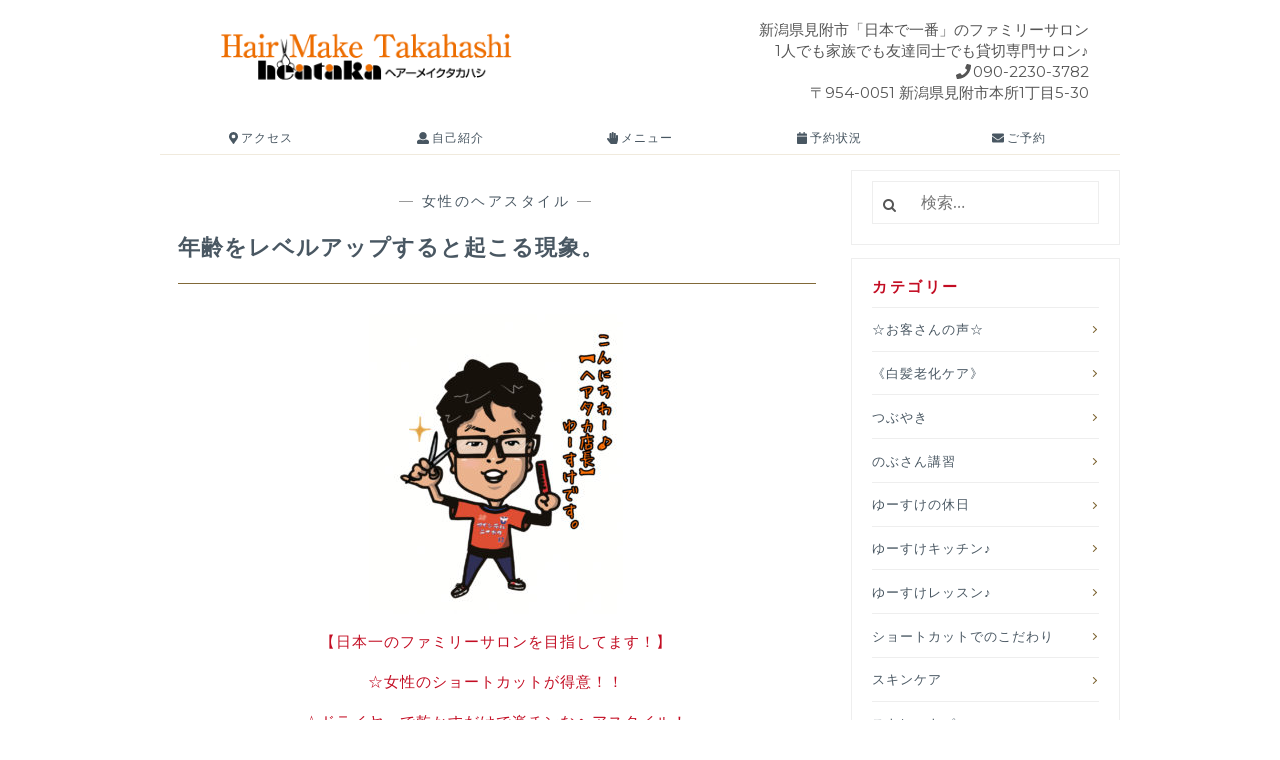

--- FILE ---
content_type: text/html; charset=UTF-8
request_url: https://heataka.com/2022/03/04/ladies-242/
body_size: 12805
content:
<!DOCTYPE html>
<html lang="ja">
<head>

<meta charset="UTF-8">
<meta name="viewport" content="width=device-width, initial-scale=1">

<meta name="keywords" content="" />
<meta name="description" content="" />


<link rel="profile" href="http://gmpg.org/xfn/11">
<link rel="pingback" href="https://heataka.com/xmlrpc.php">
<link rel="alternate" hreflang="ja" href="http://heataka.com/2022/03/04/ladies-242/">
<script defer src="https://heataka.com/wp-content/themes/heataka/fontawesome-all.js"></script>

<script src="https://ajax.googleapis.com/ajax/libs/jquery/1.10.2/jquery.min.js"></script>
<script src="https://heataka.com/wp-content/themes/heataka/js/bxslider/jquery.bxslider.min.js"></script>
<link href="https://heataka.com/wp-content/themes/heataka/js/bxslider/jquery.bxslider.css" rel="stylesheet" />
<script type="text/javascript">
        jQuery(document).ready(function($){
            $('.bxslider').bxSlider({
                auto: true,
                captions:true,
                controls:false
            });
    	});
</script>


<title>年齢をレベルアップすると起こる現象。 &#8211; ヘアーメイク タカハシ</title>
<meta name='robots' content='max-image-preview:large' />
	<style>img:is([sizes="auto" i], [sizes^="auto," i]) { contain-intrinsic-size: 3000px 1500px }</style>
	<link rel='dns-prefetch' href='//stats.wp.com' />
<link rel='dns-prefetch' href='//fonts.googleapis.com' />
<link rel="alternate" type="application/rss+xml" title="ヘアーメイク タカハシ &raquo; フィード" href="https://heataka.com/feed/" />
<link rel="alternate" type="application/rss+xml" title="ヘアーメイク タカハシ &raquo; コメントフィード" href="https://heataka.com/comments/feed/" />
<link rel="alternate" type="application/rss+xml" title="ヘアーメイク タカハシ &raquo; 年齢をレベルアップすると起こる現象。 のコメントのフィード" href="https://heataka.com/2022/03/04/ladies-242/feed/" />
<script type="text/javascript">
/* <![CDATA[ */
window._wpemojiSettings = {"baseUrl":"https:\/\/s.w.org\/images\/core\/emoji\/15.0.3\/72x72\/","ext":".png","svgUrl":"https:\/\/s.w.org\/images\/core\/emoji\/15.0.3\/svg\/","svgExt":".svg","source":{"concatemoji":"https:\/\/heataka.com\/wp-includes\/js\/wp-emoji-release.min.js?ver=6.7.4"}};
/*! This file is auto-generated */
!function(i,n){var o,s,e;function c(e){try{var t={supportTests:e,timestamp:(new Date).valueOf()};sessionStorage.setItem(o,JSON.stringify(t))}catch(e){}}function p(e,t,n){e.clearRect(0,0,e.canvas.width,e.canvas.height),e.fillText(t,0,0);var t=new Uint32Array(e.getImageData(0,0,e.canvas.width,e.canvas.height).data),r=(e.clearRect(0,0,e.canvas.width,e.canvas.height),e.fillText(n,0,0),new Uint32Array(e.getImageData(0,0,e.canvas.width,e.canvas.height).data));return t.every(function(e,t){return e===r[t]})}function u(e,t,n){switch(t){case"flag":return n(e,"\ud83c\udff3\ufe0f\u200d\u26a7\ufe0f","\ud83c\udff3\ufe0f\u200b\u26a7\ufe0f")?!1:!n(e,"\ud83c\uddfa\ud83c\uddf3","\ud83c\uddfa\u200b\ud83c\uddf3")&&!n(e,"\ud83c\udff4\udb40\udc67\udb40\udc62\udb40\udc65\udb40\udc6e\udb40\udc67\udb40\udc7f","\ud83c\udff4\u200b\udb40\udc67\u200b\udb40\udc62\u200b\udb40\udc65\u200b\udb40\udc6e\u200b\udb40\udc67\u200b\udb40\udc7f");case"emoji":return!n(e,"\ud83d\udc26\u200d\u2b1b","\ud83d\udc26\u200b\u2b1b")}return!1}function f(e,t,n){var r="undefined"!=typeof WorkerGlobalScope&&self instanceof WorkerGlobalScope?new OffscreenCanvas(300,150):i.createElement("canvas"),a=r.getContext("2d",{willReadFrequently:!0}),o=(a.textBaseline="top",a.font="600 32px Arial",{});return e.forEach(function(e){o[e]=t(a,e,n)}),o}function t(e){var t=i.createElement("script");t.src=e,t.defer=!0,i.head.appendChild(t)}"undefined"!=typeof Promise&&(o="wpEmojiSettingsSupports",s=["flag","emoji"],n.supports={everything:!0,everythingExceptFlag:!0},e=new Promise(function(e){i.addEventListener("DOMContentLoaded",e,{once:!0})}),new Promise(function(t){var n=function(){try{var e=JSON.parse(sessionStorage.getItem(o));if("object"==typeof e&&"number"==typeof e.timestamp&&(new Date).valueOf()<e.timestamp+604800&&"object"==typeof e.supportTests)return e.supportTests}catch(e){}return null}();if(!n){if("undefined"!=typeof Worker&&"undefined"!=typeof OffscreenCanvas&&"undefined"!=typeof URL&&URL.createObjectURL&&"undefined"!=typeof Blob)try{var e="postMessage("+f.toString()+"("+[JSON.stringify(s),u.toString(),p.toString()].join(",")+"));",r=new Blob([e],{type:"text/javascript"}),a=new Worker(URL.createObjectURL(r),{name:"wpTestEmojiSupports"});return void(a.onmessage=function(e){c(n=e.data),a.terminate(),t(n)})}catch(e){}c(n=f(s,u,p))}t(n)}).then(function(e){for(var t in e)n.supports[t]=e[t],n.supports.everything=n.supports.everything&&n.supports[t],"flag"!==t&&(n.supports.everythingExceptFlag=n.supports.everythingExceptFlag&&n.supports[t]);n.supports.everythingExceptFlag=n.supports.everythingExceptFlag&&!n.supports.flag,n.DOMReady=!1,n.readyCallback=function(){n.DOMReady=!0}}).then(function(){return e}).then(function(){var e;n.supports.everything||(n.readyCallback(),(e=n.source||{}).concatemoji?t(e.concatemoji):e.wpemoji&&e.twemoji&&(t(e.twemoji),t(e.wpemoji)))}))}((window,document),window._wpemojiSettings);
/* ]]> */
</script>
<style id='wp-emoji-styles-inline-css' type='text/css'>

	img.wp-smiley, img.emoji {
		display: inline !important;
		border: none !important;
		box-shadow: none !important;
		height: 1em !important;
		width: 1em !important;
		margin: 0 0.07em !important;
		vertical-align: -0.1em !important;
		background: none !important;
		padding: 0 !important;
	}
</style>
<link rel='stylesheet' id='wp-block-library-css' href='https://heataka.com/wp-includes/css/dist/block-library/style.min.css?ver=6.7.4' type='text/css' media='all' />
<style id='classic-theme-styles-inline-css' type='text/css'>
/*! This file is auto-generated */
.wp-block-button__link{color:#fff;background-color:#32373c;border-radius:9999px;box-shadow:none;text-decoration:none;padding:calc(.667em + 2px) calc(1.333em + 2px);font-size:1.125em}.wp-block-file__button{background:#32373c;color:#fff;text-decoration:none}
</style>
<style id='global-styles-inline-css' type='text/css'>
:root{--wp--preset--aspect-ratio--square: 1;--wp--preset--aspect-ratio--4-3: 4/3;--wp--preset--aspect-ratio--3-4: 3/4;--wp--preset--aspect-ratio--3-2: 3/2;--wp--preset--aspect-ratio--2-3: 2/3;--wp--preset--aspect-ratio--16-9: 16/9;--wp--preset--aspect-ratio--9-16: 9/16;--wp--preset--color--black: #000000;--wp--preset--color--cyan-bluish-gray: #abb8c3;--wp--preset--color--white: #ffffff;--wp--preset--color--pale-pink: #f78da7;--wp--preset--color--vivid-red: #cf2e2e;--wp--preset--color--luminous-vivid-orange: #ff6900;--wp--preset--color--luminous-vivid-amber: #fcb900;--wp--preset--color--light-green-cyan: #7bdcb5;--wp--preset--color--vivid-green-cyan: #00d084;--wp--preset--color--pale-cyan-blue: #8ed1fc;--wp--preset--color--vivid-cyan-blue: #0693e3;--wp--preset--color--vivid-purple: #9b51e0;--wp--preset--gradient--vivid-cyan-blue-to-vivid-purple: linear-gradient(135deg,rgba(6,147,227,1) 0%,rgb(155,81,224) 100%);--wp--preset--gradient--light-green-cyan-to-vivid-green-cyan: linear-gradient(135deg,rgb(122,220,180) 0%,rgb(0,208,130) 100%);--wp--preset--gradient--luminous-vivid-amber-to-luminous-vivid-orange: linear-gradient(135deg,rgba(252,185,0,1) 0%,rgba(255,105,0,1) 100%);--wp--preset--gradient--luminous-vivid-orange-to-vivid-red: linear-gradient(135deg,rgba(255,105,0,1) 0%,rgb(207,46,46) 100%);--wp--preset--gradient--very-light-gray-to-cyan-bluish-gray: linear-gradient(135deg,rgb(238,238,238) 0%,rgb(169,184,195) 100%);--wp--preset--gradient--cool-to-warm-spectrum: linear-gradient(135deg,rgb(74,234,220) 0%,rgb(151,120,209) 20%,rgb(207,42,186) 40%,rgb(238,44,130) 60%,rgb(251,105,98) 80%,rgb(254,248,76) 100%);--wp--preset--gradient--blush-light-purple: linear-gradient(135deg,rgb(255,206,236) 0%,rgb(152,150,240) 100%);--wp--preset--gradient--blush-bordeaux: linear-gradient(135deg,rgb(254,205,165) 0%,rgb(254,45,45) 50%,rgb(107,0,62) 100%);--wp--preset--gradient--luminous-dusk: linear-gradient(135deg,rgb(255,203,112) 0%,rgb(199,81,192) 50%,rgb(65,88,208) 100%);--wp--preset--gradient--pale-ocean: linear-gradient(135deg,rgb(255,245,203) 0%,rgb(182,227,212) 50%,rgb(51,167,181) 100%);--wp--preset--gradient--electric-grass: linear-gradient(135deg,rgb(202,248,128) 0%,rgb(113,206,126) 100%);--wp--preset--gradient--midnight: linear-gradient(135deg,rgb(2,3,129) 0%,rgb(40,116,252) 100%);--wp--preset--font-size--small: 13px;--wp--preset--font-size--medium: 20px;--wp--preset--font-size--large: 36px;--wp--preset--font-size--x-large: 42px;--wp--preset--spacing--20: 0.44rem;--wp--preset--spacing--30: 0.67rem;--wp--preset--spacing--40: 1rem;--wp--preset--spacing--50: 1.5rem;--wp--preset--spacing--60: 2.25rem;--wp--preset--spacing--70: 3.38rem;--wp--preset--spacing--80: 5.06rem;--wp--preset--shadow--natural: 6px 6px 9px rgba(0, 0, 0, 0.2);--wp--preset--shadow--deep: 12px 12px 50px rgba(0, 0, 0, 0.4);--wp--preset--shadow--sharp: 6px 6px 0px rgba(0, 0, 0, 0.2);--wp--preset--shadow--outlined: 6px 6px 0px -3px rgba(255, 255, 255, 1), 6px 6px rgba(0, 0, 0, 1);--wp--preset--shadow--crisp: 6px 6px 0px rgba(0, 0, 0, 1);}:where(.is-layout-flex){gap: 0.5em;}:where(.is-layout-grid){gap: 0.5em;}body .is-layout-flex{display: flex;}.is-layout-flex{flex-wrap: wrap;align-items: center;}.is-layout-flex > :is(*, div){margin: 0;}body .is-layout-grid{display: grid;}.is-layout-grid > :is(*, div){margin: 0;}:where(.wp-block-columns.is-layout-flex){gap: 2em;}:where(.wp-block-columns.is-layout-grid){gap: 2em;}:where(.wp-block-post-template.is-layout-flex){gap: 1.25em;}:where(.wp-block-post-template.is-layout-grid){gap: 1.25em;}.has-black-color{color: var(--wp--preset--color--black) !important;}.has-cyan-bluish-gray-color{color: var(--wp--preset--color--cyan-bluish-gray) !important;}.has-white-color{color: var(--wp--preset--color--white) !important;}.has-pale-pink-color{color: var(--wp--preset--color--pale-pink) !important;}.has-vivid-red-color{color: var(--wp--preset--color--vivid-red) !important;}.has-luminous-vivid-orange-color{color: var(--wp--preset--color--luminous-vivid-orange) !important;}.has-luminous-vivid-amber-color{color: var(--wp--preset--color--luminous-vivid-amber) !important;}.has-light-green-cyan-color{color: var(--wp--preset--color--light-green-cyan) !important;}.has-vivid-green-cyan-color{color: var(--wp--preset--color--vivid-green-cyan) !important;}.has-pale-cyan-blue-color{color: var(--wp--preset--color--pale-cyan-blue) !important;}.has-vivid-cyan-blue-color{color: var(--wp--preset--color--vivid-cyan-blue) !important;}.has-vivid-purple-color{color: var(--wp--preset--color--vivid-purple) !important;}.has-black-background-color{background-color: var(--wp--preset--color--black) !important;}.has-cyan-bluish-gray-background-color{background-color: var(--wp--preset--color--cyan-bluish-gray) !important;}.has-white-background-color{background-color: var(--wp--preset--color--white) !important;}.has-pale-pink-background-color{background-color: var(--wp--preset--color--pale-pink) !important;}.has-vivid-red-background-color{background-color: var(--wp--preset--color--vivid-red) !important;}.has-luminous-vivid-orange-background-color{background-color: var(--wp--preset--color--luminous-vivid-orange) !important;}.has-luminous-vivid-amber-background-color{background-color: var(--wp--preset--color--luminous-vivid-amber) !important;}.has-light-green-cyan-background-color{background-color: var(--wp--preset--color--light-green-cyan) !important;}.has-vivid-green-cyan-background-color{background-color: var(--wp--preset--color--vivid-green-cyan) !important;}.has-pale-cyan-blue-background-color{background-color: var(--wp--preset--color--pale-cyan-blue) !important;}.has-vivid-cyan-blue-background-color{background-color: var(--wp--preset--color--vivid-cyan-blue) !important;}.has-vivid-purple-background-color{background-color: var(--wp--preset--color--vivid-purple) !important;}.has-black-border-color{border-color: var(--wp--preset--color--black) !important;}.has-cyan-bluish-gray-border-color{border-color: var(--wp--preset--color--cyan-bluish-gray) !important;}.has-white-border-color{border-color: var(--wp--preset--color--white) !important;}.has-pale-pink-border-color{border-color: var(--wp--preset--color--pale-pink) !important;}.has-vivid-red-border-color{border-color: var(--wp--preset--color--vivid-red) !important;}.has-luminous-vivid-orange-border-color{border-color: var(--wp--preset--color--luminous-vivid-orange) !important;}.has-luminous-vivid-amber-border-color{border-color: var(--wp--preset--color--luminous-vivid-amber) !important;}.has-light-green-cyan-border-color{border-color: var(--wp--preset--color--light-green-cyan) !important;}.has-vivid-green-cyan-border-color{border-color: var(--wp--preset--color--vivid-green-cyan) !important;}.has-pale-cyan-blue-border-color{border-color: var(--wp--preset--color--pale-cyan-blue) !important;}.has-vivid-cyan-blue-border-color{border-color: var(--wp--preset--color--vivid-cyan-blue) !important;}.has-vivid-purple-border-color{border-color: var(--wp--preset--color--vivid-purple) !important;}.has-vivid-cyan-blue-to-vivid-purple-gradient-background{background: var(--wp--preset--gradient--vivid-cyan-blue-to-vivid-purple) !important;}.has-light-green-cyan-to-vivid-green-cyan-gradient-background{background: var(--wp--preset--gradient--light-green-cyan-to-vivid-green-cyan) !important;}.has-luminous-vivid-amber-to-luminous-vivid-orange-gradient-background{background: var(--wp--preset--gradient--luminous-vivid-amber-to-luminous-vivid-orange) !important;}.has-luminous-vivid-orange-to-vivid-red-gradient-background{background: var(--wp--preset--gradient--luminous-vivid-orange-to-vivid-red) !important;}.has-very-light-gray-to-cyan-bluish-gray-gradient-background{background: var(--wp--preset--gradient--very-light-gray-to-cyan-bluish-gray) !important;}.has-cool-to-warm-spectrum-gradient-background{background: var(--wp--preset--gradient--cool-to-warm-spectrum) !important;}.has-blush-light-purple-gradient-background{background: var(--wp--preset--gradient--blush-light-purple) !important;}.has-blush-bordeaux-gradient-background{background: var(--wp--preset--gradient--blush-bordeaux) !important;}.has-luminous-dusk-gradient-background{background: var(--wp--preset--gradient--luminous-dusk) !important;}.has-pale-ocean-gradient-background{background: var(--wp--preset--gradient--pale-ocean) !important;}.has-electric-grass-gradient-background{background: var(--wp--preset--gradient--electric-grass) !important;}.has-midnight-gradient-background{background: var(--wp--preset--gradient--midnight) !important;}.has-small-font-size{font-size: var(--wp--preset--font-size--small) !important;}.has-medium-font-size{font-size: var(--wp--preset--font-size--medium) !important;}.has-large-font-size{font-size: var(--wp--preset--font-size--large) !important;}.has-x-large-font-size{font-size: var(--wp--preset--font-size--x-large) !important;}
:where(.wp-block-post-template.is-layout-flex){gap: 1.25em;}:where(.wp-block-post-template.is-layout-grid){gap: 1.25em;}
:where(.wp-block-columns.is-layout-flex){gap: 2em;}:where(.wp-block-columns.is-layout-grid){gap: 2em;}
:root :where(.wp-block-pullquote){font-size: 1.5em;line-height: 1.6;}
</style>
<link rel='stylesheet' id='anissa-style-css' href='https://heataka.com/wp-content/themes/heataka/style.css?ver=6.7.4' type='text/css' media='all' />
<link rel='stylesheet' id='anissa-fonts-css' href='https://fonts.googleapis.com/css?family=Playfair+Display%3A400%2C700%7CMontserrat%3A400%2C700%7CMerriweather%3A400%2C300%2C700&#038;subset=latin%2Clatin-ext' type='text/css' media='all' />
<link rel='stylesheet' id='anissa-fontawesome-css' href='https://heataka.com/wp-content/themes/heataka/fonts/font-awesome.css?ver=4.3.0' type='text/css' media='all' />
<style id='akismet-widget-style-inline-css' type='text/css'>

			.a-stats {
				--akismet-color-mid-green: #357b49;
				--akismet-color-white: #fff;
				--akismet-color-light-grey: #f6f7f7;

				max-width: 350px;
				width: auto;
			}

			.a-stats * {
				all: unset;
				box-sizing: border-box;
			}

			.a-stats strong {
				font-weight: 600;
			}

			.a-stats a.a-stats__link,
			.a-stats a.a-stats__link:visited,
			.a-stats a.a-stats__link:active {
				background: var(--akismet-color-mid-green);
				border: none;
				box-shadow: none;
				border-radius: 8px;
				color: var(--akismet-color-white);
				cursor: pointer;
				display: block;
				font-family: -apple-system, BlinkMacSystemFont, 'Segoe UI', 'Roboto', 'Oxygen-Sans', 'Ubuntu', 'Cantarell', 'Helvetica Neue', sans-serif;
				font-weight: 500;
				padding: 12px;
				text-align: center;
				text-decoration: none;
				transition: all 0.2s ease;
			}

			/* Extra specificity to deal with TwentyTwentyOne focus style */
			.widget .a-stats a.a-stats__link:focus {
				background: var(--akismet-color-mid-green);
				color: var(--akismet-color-white);
				text-decoration: none;
			}

			.a-stats a.a-stats__link:hover {
				filter: brightness(110%);
				box-shadow: 0 4px 12px rgba(0, 0, 0, 0.06), 0 0 2px rgba(0, 0, 0, 0.16);
			}

			.a-stats .count {
				color: var(--akismet-color-white);
				display: block;
				font-size: 1.5em;
				line-height: 1.4;
				padding: 0 13px;
				white-space: nowrap;
			}
		
</style>
<script type="text/javascript" src="https://heataka.com/wp-includes/js/jquery/jquery.min.js?ver=3.7.1" id="jquery-core-js"></script>
<script type="text/javascript" src="https://heataka.com/wp-includes/js/jquery/jquery-migrate.min.js?ver=3.4.1" id="jquery-migrate-js"></script>
<link rel="https://api.w.org/" href="https://heataka.com/wp-json/" /><link rel="alternate" title="JSON" type="application/json" href="https://heataka.com/wp-json/wp/v2/posts/24274" /><link rel="EditURI" type="application/rsd+xml" title="RSD" href="https://heataka.com/xmlrpc.php?rsd" />
<meta name="generator" content="WordPress 6.7.4" />
<link rel="canonical" href="https://heataka.com/2022/03/04/ladies-242/" />
<link rel='shortlink' href='https://wp.me/p8Jg6T-6jw' />
<link rel="alternate" title="oEmbed (JSON)" type="application/json+oembed" href="https://heataka.com/wp-json/oembed/1.0/embed?url=https%3A%2F%2Fheataka.com%2F2022%2F03%2F04%2Fladies-242%2F" />
<link rel="alternate" title="oEmbed (XML)" type="text/xml+oembed" href="https://heataka.com/wp-json/oembed/1.0/embed?url=https%3A%2F%2Fheataka.com%2F2022%2F03%2F04%2Fladies-242%2F&#038;format=xml" />
	<style>img#wpstats{display:none}</style>
		
		<style type="text/css" id="custom-header-image">
			.site-branding:before {
				/*background-image: url( );*/
				/*
				background-position: center;
				background-repeat: no-repeat;
				background-size: cover;
				content: "";
				display: block;
				position: absolute;
				top: 0;
				left: 0;
				width: 100%;
				height: 100%;
				*/
				/*z-index:-1;*/
			}
		</style>
	<link rel="icon" href="https://heataka.com/wp-content/uploads/2017/04/cropped-IMG_5562-32x32.jpg" sizes="32x32" />
<link rel="icon" href="https://heataka.com/wp-content/uploads/2017/04/cropped-IMG_5562-192x192.jpg" sizes="192x192" />
<link rel="apple-touch-icon" href="https://heataka.com/wp-content/uploads/2017/04/cropped-IMG_5562-180x180.jpg" />
<meta name="msapplication-TileImage" content="https://heataka.com/wp-content/uploads/2017/04/cropped-IMG_5562-270x270.jpg" />
</head>

<body class="post-template-default single single-post postid-24274 single-format-standard">


<div id="page" class="hfeed site">
	<a class="skip-link screen-reader-text" href="#content">Skip to content</a>
	<header id="masthead" class="site-header" role="banner">
		<nav id="site-navigation" class="main-navigation clear" role="navigation">
		<h1><a href="https://heataka.com/" rel="home"><img src="https://heataka.com/wp-content/themes/heataka/img/logo.png" alt="ヘアーメイクタカハシ" width="100%"></a></h1><div class="head_h1">新潟県見附市「日本で一番」のファミリーサロン<br>1人でも家族でも友達同士でも貸切専門サロン♪<br><i class="fas fa-phone" style="margin:0 2px 0 0"></i>090-2230-3782<br>〒954-0051 新潟県見附市本所1丁目5-30<br></div><!--<a href="https://line.me/R/ti/p/%40tzu9478p"><div class="btn_line">LINE</div></a>-->
		
		
			<button class="menu-toggle" aria-controls="primary-menu" aria-expanded="false">Menu</button>
			
					</nav><!-- #site-navigation -->
		
		
		<div class="navi_main">

		<ul>
		<li><a href="/access"><i class="fas fa-map-marker-alt"></i> アクセス</a></li>
		<li><a href="/profile"><i class="fas fa-user"></i> 自己紹介</a></li>
		<li><a href="/menu"><i class="fas fa-hand-paper"></i> メニュー</a></li>
		<li><a href="/category/reserve/"><i class="fas fa-calendar"></i> 予約状況</a></li>
		<li><a href="/otoiawase"><i class="fas fa-envelope"></i> ご予約</a></li>
		</ul>
		
		</div>

				

	</header><!-- #masthead -->

	<div id="content" class="site-content">
	<div class="wrap clear">
	
<div id="primary" class="content-area">
  <main id="main" class="site-main" role="main">
        
<article id="post-24274" class="post-24274 post type-post status-publish format-standard has-post-thumbnail hentry category-13">
<div class="entry-cat">
			&mdash; <a href="https://heataka.com/category/%e5%a5%b3%e6%80%a7%e3%81%ae%e3%83%98%e3%82%a2%e3%82%b9%e3%82%bf%e3%82%a4%e3%83%ab/" rel="category tag">女性のヘアスタイル</a> &mdash;
		</div><!-- .entry-cat -->
	<header class="entry-header">
		<h1 class="entry-title">年齢をレベルアップすると起こる現象。</h1>        <!--div class="entry-datetop">
					</div--><!-- .entry-datetop -->
	</header><!-- .entry-header -->
    		<!--div class="featured-header-image">
						</div--><!-- .featured-header-image -->
	
	<div class="entry-content">
		<p><img fetchpriority="high" decoding="async" class="alignnone size-medium wp-image-22242 aligncenter" src="http://heataka.com/wp-content/uploads/2021/04/34C03BEA-664D-4F07-95A3-A2FF59272C1C-254x300.jpeg" alt="" width="254" height="300" srcset="https://heataka.com/wp-content/uploads/2021/04/34C03BEA-664D-4F07-95A3-A2FF59272C1C-254x300.jpeg 254w, https://heataka.com/wp-content/uploads/2021/04/34C03BEA-664D-4F07-95A3-A2FF59272C1C-866x1024.jpeg 866w, https://heataka.com/wp-content/uploads/2021/04/34C03BEA-664D-4F07-95A3-A2FF59272C1C-768x908.jpeg 768w, https://heataka.com/wp-content/uploads/2021/04/34C03BEA-664D-4F07-95A3-A2FF59272C1C.jpeg 1080w" sizes="(max-width: 254px) 100vw, 254px" /></p>
<p style="text-align: center;"><span style="color: #ff0000;"><b>【日本一のファミリーサロンを目指してます！】</b></span></p>
<p style="text-align: center;"><b>☆女性のショートカットが得意！！</b></p>
<p style="text-align: center;"><b>☆ドライヤーで乾かすだけで楽チンなヘアスタイル！</b></p>
<p style="text-align: center;"><b>☆自然でナチュラルな感じが得意！！</b></p>
<p style="text-align: center;"><b>☆一人でも、家族でも、恋人同士でも貸し切れる床屋さん</b></p>
<p>&nbsp;</p>
<p><span style="font-size: 14pt;"><strong><span style="color: #3366ff;"><a style="color: #3366ff;" title="メニュー料金表" href="http://heataka.com/menu/">&#x27a1;&#xfe0f;メニュー料金表</a></span></strong></span>（必ずお読みください）</p>
<p><span style="font-size: 14pt;"><strong><span style="color: #3366ff;"><a style="color: #3366ff;" href="tel:090-2230-3782">&#x27a1;&#xfe0f;090-2230-3782</a></span></strong></span>予約お問い合わせはこちらから</p>
<p>&nbsp;</p>
<p>今日のヘアタカ ブログです♪</p>
<p>&nbsp;</p>
<p>今回は、50代女子のゲストさん。</p>
<p><img decoding="async" class="alignnone size-medium wp-image-24264" src="http://heataka.com/wp-content/uploads/2022/03/E1C6A8E2-F4CE-430D-831B-0E33D2397785-241x300.jpeg" alt="" width="241" height="300" srcset="https://heataka.com/wp-content/uploads/2022/03/E1C6A8E2-F4CE-430D-831B-0E33D2397785-241x300.jpeg 241w, https://heataka.com/wp-content/uploads/2022/03/E1C6A8E2-F4CE-430D-831B-0E33D2397785-821x1024.jpeg 821w, https://heataka.com/wp-content/uploads/2022/03/E1C6A8E2-F4CE-430D-831B-0E33D2397785-768x958.jpeg 768w, https://heataka.com/wp-content/uploads/2022/03/E1C6A8E2-F4CE-430D-831B-0E33D2397785-1232x1536.jpeg 1232w, https://heataka.com/wp-content/uploads/2022/03/E1C6A8E2-F4CE-430D-831B-0E33D2397785.jpeg 1440w" sizes="(max-width: 241px) 100vw, 241px" /></p>
<p>12月にカットして、3月だから</p>
<p>2ヶ月半経ちました。</p>
<p>形もそんなには崩れていなくても</p>
<p>首元が厚ぼったくなってます(^◇^;)</p>
<p><img decoding="async" class="alignnone size-medium wp-image-24262" src="http://heataka.com/wp-content/uploads/2022/03/22E203FE-31DC-4486-B4CA-3EDD9DA55C70-241x300.jpeg" alt="" width="241" height="300" srcset="https://heataka.com/wp-content/uploads/2022/03/22E203FE-31DC-4486-B4CA-3EDD9DA55C70-241x300.jpeg 241w, https://heataka.com/wp-content/uploads/2022/03/22E203FE-31DC-4486-B4CA-3EDD9DA55C70-821x1024.jpeg 821w, https://heataka.com/wp-content/uploads/2022/03/22E203FE-31DC-4486-B4CA-3EDD9DA55C70-768x958.jpeg 768w, https://heataka.com/wp-content/uploads/2022/03/22E203FE-31DC-4486-B4CA-3EDD9DA55C70-1232x1536.jpeg 1232w, https://heataka.com/wp-content/uploads/2022/03/22E203FE-31DC-4486-B4CA-3EDD9DA55C70.jpeg 1440w" sizes="(max-width: 241px) 100vw, 241px" /></p>
<p>これは、年齢をレベルアップしていくにつれ</p>
<p>上の髪が細くなっていくから、起こる現象なんだ。</p>
<p>そーいった、現象を見越して</p>
<p>先回りカットをしておくと、</p>
<p>快適に髪が扱いやすくなるんだよ&#x2702;︎</p>
<p>るん♡</p>
<p><img loading="lazy" decoding="async" class="alignnone size-medium wp-image-24265" src="http://heataka.com/wp-content/uploads/2022/03/325B9E74-17BC-43C9-B9B8-AF50E031F436-241x300.jpeg" alt="" width="241" height="300" srcset="https://heataka.com/wp-content/uploads/2022/03/325B9E74-17BC-43C9-B9B8-AF50E031F436-241x300.jpeg 241w, https://heataka.com/wp-content/uploads/2022/03/325B9E74-17BC-43C9-B9B8-AF50E031F436-821x1024.jpeg 821w, https://heataka.com/wp-content/uploads/2022/03/325B9E74-17BC-43C9-B9B8-AF50E031F436-768x958.jpeg 768w, https://heataka.com/wp-content/uploads/2022/03/325B9E74-17BC-43C9-B9B8-AF50E031F436-1232x1536.jpeg 1232w, https://heataka.com/wp-content/uploads/2022/03/325B9E74-17BC-43C9-B9B8-AF50E031F436.jpeg 1440w" sizes="auto, (max-width: 241px) 100vw, 241px" /></p>
<p>首元スッキリの前下がりショートボブ。</p>
<p><img loading="lazy" decoding="async" class="alignnone size-medium wp-image-24266" src="http://heataka.com/wp-content/uploads/2022/03/0C5C8D7B-AA3F-4FDF-9E47-6D22FEC39BB0-240x300.jpeg" alt="" width="240" height="300" srcset="https://heataka.com/wp-content/uploads/2022/03/0C5C8D7B-AA3F-4FDF-9E47-6D22FEC39BB0-240x300.jpeg 240w, https://heataka.com/wp-content/uploads/2022/03/0C5C8D7B-AA3F-4FDF-9E47-6D22FEC39BB0-819x1024.jpeg 819w, https://heataka.com/wp-content/uploads/2022/03/0C5C8D7B-AA3F-4FDF-9E47-6D22FEC39BB0-768x960.jpeg 768w, https://heataka.com/wp-content/uploads/2022/03/0C5C8D7B-AA3F-4FDF-9E47-6D22FEC39BB0-1229x1536.jpeg 1229w, https://heataka.com/wp-content/uploads/2022/03/0C5C8D7B-AA3F-4FDF-9E47-6D22FEC39BB0.jpeg 1440w" sizes="auto, (max-width: 240px) 100vw, 240px" /></p>
<p>イケてる女子になりました♪</p>
<p><img loading="lazy" decoding="async" class="alignnone size-medium wp-image-24263" src="http://heataka.com/wp-content/uploads/2022/03/026EDBA5-8A09-4770-8D8A-EA999C40CC70-241x300.jpeg" alt="" width="241" height="300" srcset="https://heataka.com/wp-content/uploads/2022/03/026EDBA5-8A09-4770-8D8A-EA999C40CC70-241x300.jpeg 241w, https://heataka.com/wp-content/uploads/2022/03/026EDBA5-8A09-4770-8D8A-EA999C40CC70-821x1024.jpeg 821w, https://heataka.com/wp-content/uploads/2022/03/026EDBA5-8A09-4770-8D8A-EA999C40CC70-768x958.jpeg 768w, https://heataka.com/wp-content/uploads/2022/03/026EDBA5-8A09-4770-8D8A-EA999C40CC70-1232x1536.jpeg 1232w, https://heataka.com/wp-content/uploads/2022/03/026EDBA5-8A09-4770-8D8A-EA999C40CC70.jpeg 1440w" sizes="auto, (max-width: 241px) 100vw, 241px" /></p>
<p>オトナ女子のショートスタイルもオマカセください（≧∇≦）</p>
<p>&nbsp;</p>
<p>ちんっ！！</p>
<p>&nbsp;</p>
<p>今日もステキな一日になりますように♪</p>
<p>↓YouTubeもやってます。参考にしてみてください。</p>
<p>[blogcard url=&#8221;https://youtu.be/G1590fxPu-g]</p>
<p>《チャンネル登録》《高評価ボタン》を押してもらえると、めっちゃ嬉しいです♪</p>
<p><img loading="lazy" decoding="async" class="alignnone size-large wp-image-24228" src="http://heataka.com/wp-content/uploads/2022/02/4D78BFC6-2AED-4C06-BC78-64646DDEEF60-683x1024.jpeg" alt="" width="683" height="1024" srcset="https://heataka.com/wp-content/uploads/2022/02/4D78BFC6-2AED-4C06-BC78-64646DDEEF60-683x1024.jpeg 683w, https://heataka.com/wp-content/uploads/2022/02/4D78BFC6-2AED-4C06-BC78-64646DDEEF60-200x300.jpeg 200w, https://heataka.com/wp-content/uploads/2022/02/4D78BFC6-2AED-4C06-BC78-64646DDEEF60-768x1151.jpeg 768w, https://heataka.com/wp-content/uploads/2022/02/4D78BFC6-2AED-4C06-BC78-64646DDEEF60-1025x1536.jpeg 1025w, https://heataka.com/wp-content/uploads/2022/02/4D78BFC6-2AED-4C06-BC78-64646DDEEF60.jpeg 1201w" sizes="auto, (max-width: 683px) 100vw, 683px" /></p>
<p>&nbsp;</p>
<p>&#x27a1;&#xfe0f;<span style="color: #ff00ff;"><strong><a style="color: #ff00ff;" href="https://www.instagram.com/heataka4649">ヘアタカのヘアスタイル集</a></strong></span></p>
<p><strong><span style="color: #ff0000;">&#x27a1;&#xfe0f;※<a style="color: #ff0000;" href="http://heataka.com/2020/03/29/blog-348/">ヘアタカの新型コロナウイルス対策　</a></span></strong></p>
<p><strong><span style="color: #ff0000;">&#x27a1;&#xfe0f;<a style="color: #ff0000;" href="http://heataka.com/2020/04/09/blog-351/">※新型コロナウイルスが収束するまでのお願い。</a></span></strong></p>
<p>&nbsp;</p>
<div>&#x26a0;︎子供の用事で定休日は変わる事があります。</div>
<div></div>
<div></div>
<div><span style="color: #407f00;">【ブログ掲載の写真について】</span></div>
<div></div>
<div>必ず承諾をいただいてます。 ブログに出る出ないかかわらず 勉強のため、カルテ保存のために 写真は撮らせてもらってますので ご協力をお願いします。</div>
<div>ブログに出ても良いよー♪って言ってくれると、ゆーすけ喜びます( ◠‿◠ )</div>
<div></div>
<div></div>
<div>&#x2b07;︎SNSもしているので、気軽にフォローしてね☆</div>
<p>&#x27a1;<a href="https://mobile.twitter.com/heataka" target="_blank" rel="noopener noreferrer">@heataka</a><br />
&#x261d;︎ツイッター</p>
<p>&#x27a1;<a href="http://www.thepicta.com/user/takahashi1394/1598173147" target="_blank" rel="noopener noreferrer">@takahashi1394</a><br />
&#x261d;︎インスタグラム（趣味の写真も載ってるよ♪）</p>
<p>&nbsp;</p>
<p><img loading="lazy" decoding="async" class="alignnone size-medium wp-image-14107" src="http://heataka.com/wp-content/uploads/2019/06/E5D8CEA2-5CD8-41D0-A19F-F21EDF929921-231x300.jpeg" alt="" width="231" height="300" srcset="https://heataka.com/wp-content/uploads/2019/06/E5D8CEA2-5CD8-41D0-A19F-F21EDF929921-231x300.jpeg 231w, https://heataka.com/wp-content/uploads/2019/06/E5D8CEA2-5CD8-41D0-A19F-F21EDF929921-768x998.jpeg 768w, https://heataka.com/wp-content/uploads/2019/06/E5D8CEA2-5CD8-41D0-A19F-F21EDF929921-788x1024.jpeg 788w, https://heataka.com/wp-content/uploads/2019/06/E5D8CEA2-5CD8-41D0-A19F-F21EDF929921-390x507.jpeg 390w, https://heataka.com/wp-content/uploads/2019/06/E5D8CEA2-5CD8-41D0-A19F-F21EDF929921-250x325.jpeg 250w, https://heataka.com/wp-content/uploads/2019/06/E5D8CEA2-5CD8-41D0-A19F-F21EDF929921-175x227.jpeg 175w, https://heataka.com/wp-content/uploads/2019/06/E5D8CEA2-5CD8-41D0-A19F-F21EDF929921-150x195.jpeg 150w, https://heataka.com/wp-content/uploads/2019/06/E5D8CEA2-5CD8-41D0-A19F-F21EDF929921.jpeg 1242w" sizes="auto, (max-width: 231px) 100vw, 231px" /></p>
<p><span style="-webkit-tap-highlight-color: rgba(0, 0, 0, 0);">&#x27a1;&#xfe0f;<a href="https://www.facebook.com/profile.php?id=100004219058005" target="_blank" rel="noopener noreferrer">ゆーすけの facebook</a></span><br />
<strong>&#x261d;︎新規ゲストさんは、ボクと繋がって下さいねー♪相談や予約がメッセンジャーからできます♪</strong></p>
<p>&nbsp;</p>
<p>&nbsp;</p>
<p>&#x25b6;<span style="color: #993300;"><a style="color: #993300;" href="http://heataka.com/access/" target="_blank" rel="noopener noreferrer"><b>ヘアタカへの道案内はコチラ</b></a></span></p>
<p><span style="color: #993300;"><b>&#x25b6;<a style="color: #993300;" href="http://heataka.com/2017/05/25/%e5%88%9d%e3%82%81%e3%81%a6%e3%81%ae%e3%81%8a%e5%ae%a2%e6%a7%98%e3%81%b8/" target="_blank" rel="noopener noreferrer">初めてのお客様へ・・・</a></b></span></p>
<p><span style="-webkit-tap-highlight-color: rgba(0, 0, 0, 0);">&#x25b6;&#xfe0f;<a href="http://heataka.com/2019/01/02/profile-4/" target="_blank" rel="noopener noreferrer">ヘアタカ と ゆーすけ の自己紹介♪</a></span></p>
<p>&nbsp;</p>
<p>&nbsp;</p>
<p><span style="font-size: 14pt;">予約、お問い合わせはコチラから↓</span></p>
<p><span style="color: #0000ff; font-size: 12pt;"><strong><a style="color: #0000ff;" href="tel:090-2230-3782">090-2230-3782</a></strong></span></p>
<p>&#x261d;︎ポチるとお電話が繋がります♪<br />
（施術中で出れない時があります。その場合は、恐れ入りますが時間を置いてお掛け直し下さい。あと、着信がわかる場合はコチラからお電話させて頂く場合もあります。）</p>
<p>&nbsp;</p>
<div><span style="background: #ff8c00; padding: 6px 10px; border-radius: 10px 10px 0 0; color: #ffffff; font-weight: bold; margin-left: 10px;">LINE予約&amp;お問い合わせ</span></div>
<div style="padding-top: 10px; padding-right: 10px; padding-bottom: 10px; border-top-left-radius: 5px; border-top-right-radius: 5px; border-bottom-right-radius: 5px; border-bottom-left-radius: 5px; border: 2px solid #ff8c00;"><a href="https://line.me/R/ti/p/%40tzu9478p"><img decoding="async" src="https://scdn.line-apps.com/n/line_add_friends/btn/ja.png" alt="友だち追加" height="36" border="0" /></a><br />
☆Line＠でお友達追加してから、<br />
トーク画面でお問い合わせができます。<br />
【お問い合わせ内容】<br />
①メニュー<br />
②希望の日時を第2希望まで書いて頂けると助かります。<br />
&#x26a0;︎お問い合わせ頂いた方へ順番に返信します。<br />
&#x26a0;︎返信は、お早めにして頂けると助かります。<br />
お客様のご理解とご協力をお願いします♪</div>
<p>&nbsp;</p>
<p>&nbsp;</p>
<p>&nbsp;</p>
<p style="background: #e6f6fc; border: none; padding: 15px;">お陰様でご予約のお客様が増えて来ました。<br />
ご予約は、一ヶ月前だと希望の日時にお取りしやすいです。<br />
オススメは、次回予約と年間予約です！！<br />
ヘアタカは、ゆーすけ一人で担当させて頂いてますので、一日に出来る人数に限りがあります。お客様のご理解とご協力をお願いします。</p>
<p>&nbsp;</p>
<p>&nbsp;</p>
<p>&nbsp;</p>
<p style="border: 1px dashed #fd5dac; padding: 15px;">〒954-0051<br />
新潟県見附市本所1-5-30<br />
予約制<br />
営業時間、9:00〜19:00<br />
（時間外相談可）<br />
定休日、毎週(月)、第三(日)<br />
（祝日営業の場合有り）<br />
駐車場、4台完備<br />
<img loading="lazy" decoding="async" class="alignnone size-medium wp-image-140" src="http://heataka.com/wp-content/uploads/2017/05/IMG_5970-300x225.jpg" alt="" width="300" height="225" srcset="https://heataka.com/wp-content/uploads/2017/05/IMG_5970-300x225.jpg 300w, https://heataka.com/wp-content/uploads/2017/05/IMG_5970-768x576.jpg 768w, https://heataka.com/wp-content/uploads/2017/05/IMG_5970.jpg 960w" sizes="auto, (max-width: 300px) 100vw, 300px" />（女性でも楽々停めれます♪）</p>
			</div><!-- .entry-content -->
<!--
	<footer class="entry-footer clear">
			</footer><!-- .entry-footer -->
</article><!-- #post-## -->

          </main>
  <!-- #main --> 
</div>
<!-- #primary -->


<div id="secondary" class="widget-area sidebar" role="complementary">
  <aside id="search-2" class="widget widget_search"><form role="search" method="get" class="search-form" action="https://heataka.com/">
				<label>
					<span class="screen-reader-text">検索:</span>
					<input type="search" class="search-field" placeholder="検索&hellip;" value="" name="s" />
				</label>
				<input type="submit" class="search-submit" value="検索" />
			</form></aside><aside id="categories-3" class="widget widget_categories"><h1 class="widget-title">カテゴリー</h1>
			<ul>
					<li class="cat-item cat-item-45"><a href="https://heataka.com/category/%e2%98%86%e3%81%8a%e5%ae%a2%e3%81%95%e3%82%93%e3%81%ae%e5%a3%b0%e2%98%86/">☆お客さんの声☆</a>
</li>
	<li class="cat-item cat-item-50"><a href="https://heataka.com/category/%e3%80%8a%e7%99%bd%e9%ab%aa%e8%80%81%e5%8c%96%e3%82%b1%e3%82%a2%e3%80%8b/">《白髪老化ケア》</a>
</li>
	<li class="cat-item cat-item-1"><a href="https://heataka.com/category/%e3%81%a4%e3%81%b6%e3%82%84%e3%81%8d/">つぶやき</a>
</li>
	<li class="cat-item cat-item-20"><a href="https://heataka.com/category/%e6%a5%bd%e3%81%97%e3%81%8f%e5%8b%89%e5%bc%b7%e3%81%97%e3%81%a6%e3%81%be%e3%81%99%e3%80%9c%e8%ac%9b%e7%bf%92%e4%bc%9a%e3%80%9c/%e3%81%ae%e3%81%b6%e3%81%95%e3%82%93%e8%ac%9b%e7%bf%92/">のぶさん講習</a>
</li>
	<li class="cat-item cat-item-11"><a href="https://heataka.com/category/%e3%82%86%e3%83%bc%e3%81%99%e3%81%91%e3%81%ae%e4%bc%91%e6%97%a5/">ゆーすけの休日</a>
</li>
	<li class="cat-item cat-item-18"><a href="https://heataka.com/category/%e3%82%86%e3%83%bc%e3%81%99%e3%81%91%e3%82%ad%e3%83%83%e3%83%81%e3%83%b3%e2%99%aa/">ゆーすけキッチン♪</a>
</li>
	<li class="cat-item cat-item-26"><a href="https://heataka.com/category/%e3%82%86%e3%83%bc%e3%81%99%e3%81%91%e3%83%ac%e3%83%83%e3%82%b9%e3%83%b3%e2%99%aa/">ゆーすけレッスン♪</a>
</li>
	<li class="cat-item cat-item-33"><a href="https://heataka.com/category/%e3%82%b7%e3%83%a7%e3%83%bc%e3%83%88%e3%82%ab%e3%83%83%e3%83%88%e3%81%a7%e3%81%ae%e3%81%93%e3%81%a0%e3%82%8f%e3%82%8a/">ショートカットでのこだわり</a>
</li>
	<li class="cat-item cat-item-23"><a href="https://heataka.com/category/%e3%83%9b%e3%83%bc%e3%83%a0%e3%82%b1%e3%82%a2%e3%81%ae%e3%82%a2%e3%83%89%e3%83%90%e3%82%a4%e3%82%b9/%e3%82%b9%e3%82%ad%e3%83%b3%e3%82%b1%e3%82%a2/">スキンケア</a>
</li>
	<li class="cat-item cat-item-24"><a href="https://heataka.com/category/%e3%82%b9%e3%83%88%e3%83%ac%e3%83%bc%e3%83%88%e3%83%91%e3%83%bc%e3%83%9e/">ストレートパーマ</a>
</li>
	<li class="cat-item cat-item-21"><a href="https://heataka.com/category/%e3%83%95%e3%82%a1%e3%83%9f%e3%83%aa%e3%83%bc%e3%82%ab%e3%83%83%e3%83%88/">ファミリーカット</a>
</li>
	<li class="cat-item cat-item-17"><a href="https://heataka.com/category/%e3%83%98%e3%82%a2%e3%82%a2%e3%83%ac%e3%83%b3%e3%82%b8/">ヘアアレンジ</a>
</li>
	<li class="cat-item cat-item-37"><a href="https://heataka.com/category/%e3%83%98%e3%82%a2%e3%82%bf%e3%82%ab%e3%81%ae%e8%89%b2%e3%80%85/">ヘアタカの色々</a>
</li>
	<li class="cat-item cat-item-15"><a href="https://heataka.com/category/%e3%83%98%e3%82%a2%e3%83%89%e3%83%8d%e3%83%bc%e3%82%b7%e3%83%a7%e3%83%b3/">ヘアドネーション</a>
</li>
	<li class="cat-item cat-item-22"><a href="https://heataka.com/category/%e3%83%9b%e3%83%bc%e3%83%a0%e3%82%b1%e3%82%a2%e3%81%ae%e3%82%a2%e3%83%89%e3%83%90%e3%82%a4%e3%82%b9/">ホームケアのアドバイス</a>
</li>
	<li class="cat-item cat-item-10"><a href="https://heataka.com/category/mens/mensparma/">メンズパーマ</a>
</li>
	<li class="cat-item cat-item-43"><a href="https://heataka.com/category/%e3%83%a4%e3%82%af%e3%82%b8%e3%83%a7%e3%82%b9%e3%82%a4/">ヤクジョスイ</a>
</li>
	<li class="cat-item cat-item-35"><a href="https://heataka.com/category/%e4%ba%ba%e6%b0%97%e3%81%ae%e3%83%98%e3%83%83%e3%83%89%e3%82%b9%e3%83%91%e3%80%82/">人気のヘッドスパ。</a>
</li>
	<li class="cat-item cat-item-13"><a href="https://heataka.com/category/%e5%a5%b3%e6%80%a7%e3%81%ae%e3%83%98%e3%82%a2%e3%82%b9%e3%82%bf%e3%82%a4%e3%83%ab/">女性のヘアスタイル</a>
</li>
	<li class="cat-item cat-item-14"><a href="https://heataka.com/category/%e5%a5%b3%e6%80%a7%e3%81%ae%e3%83%98%e3%82%a2%e3%82%b9%e3%82%bf%e3%82%a4%e3%83%ab/%e3%82%ab%e3%83%83%e3%83%88/">女性カット</a>
</li>
	<li class="cat-item cat-item-19"><a href="https://heataka.com/category/%e5%a5%b3%e6%80%a7%e3%81%ae%e3%83%98%e3%82%a2%e3%82%b9%e3%82%bf%e3%82%a4%e3%83%ab/%e5%a5%b3%e6%80%a7%e3%83%91%e3%83%bc%e3%83%9e/">女性パーマ</a>
</li>
	<li class="cat-item cat-item-16"><a href="https://heataka.com/category/%e5%ad%90%e4%be%9b%e3%82%ab%e3%83%83%e3%83%88/">子供カット</a>
</li>
	<li class="cat-item cat-item-28"><a href="https://heataka.com/category/%e5%ba%8a%e5%b1%8b%e3%81%95%e3%82%93%e3%82%92%e3%81%97%e3%81%a6%e3%81%84%e3%82%8b%e7%90%86%e7%94%b1%e3%80%82/">床屋さんをしている理由。</a>
</li>
	<li class="cat-item cat-item-5"><a href="https://heataka.com/category/%e5%88%9d%e3%82%81%e3%81%a6%e3%81%ae%e3%81%8a%e5%ae%a2%e6%a7%98%e3%81%b8%e3%83%bb%e3%83%bb%e3%83%bb/">必読！！初めてのお客様へ・・・</a>
</li>
	<li class="cat-item cat-item-7"><a href="https://heataka.com/category/%e6%a5%bd%e3%81%97%e3%81%8f%e5%8b%89%e5%bc%b7%e3%81%97%e3%81%a6%e3%81%be%e3%81%99%e3%80%9c%e8%ac%9b%e7%bf%92%e4%bc%9a%e3%80%9c/">楽しく勉強してます〜講習会〜</a>
</li>
	<li class="cat-item cat-item-8"><a href="https://heataka.com/category/mens/">男性のヘアスタイル</a>
</li>
	<li class="cat-item cat-item-25"><a href="https://heataka.com/category/%e7%99%96%e6%af%9b%e3%81%a7%e3%81%8a%e6%82%a9%e3%81%bf/">癖毛でお悩み</a>
</li>
	<li class="cat-item cat-item-27"><a href="https://heataka.com/category/%e8%a6%8b%e9%99%84%e5%b8%82%e3%81%a7%e3%82%aa%e3%82%b9%e3%82%b9%e3%83%a1%e2%99%aa%e3%83%a9%e3%83%b3%e3%83%81%e2%99%a1/">見附市でオススメ♪ランチ♡</a>
</li>
	<li class="cat-item cat-item-46"><a href="https://heataka.com/category/%e9%ab%aa%e3%81%ae%e3%81%8a%e6%82%a9%e3%81%bf%e7%9b%b8%e8%ab%87%e6%89%80/">髪のお悩み相談所</a>
</li>
			</ul>

			</aside></div>
<!-- #secondary --></div>
<!-- #content -->
</div>

<!-- .wrap  -->
<footer id="colophon" class="site-footer wrap" role="contentinfo">
    <div class="site-info"> 新潟県見附市本所1丁目5-30 [<a href="https://goo.gl/maps/fxMtzMrQrzSguLzcA" target="_blank">Mapを開く</a>]<br>TEL:0258-86-8852<hr>copyright © 2026 ヘアーメイクタカハシ All Rights Reserved.</div>
  <!-- .site-info --> 
</footer>
<!-- #colophon -->
</div>
<!-- #page -->


<script type="text/javascript" src="https://heataka.com/wp-content/themes/heataka/js/navigation.js?ver=20120206" id="anissa-navigation-js"></script>
<script type="text/javascript" src="https://heataka.com/wp-content/themes/heataka/js/skip-link-focus-fix.js?ver=20130115" id="anissa-skip-link-focus-fix-js"></script>
<script type="text/javascript" src="https://heataka.com/wp-includes/js/comment-reply.min.js?ver=6.7.4" id="comment-reply-js" async="async" data-wp-strategy="async"></script>
<script type="text/javascript" src="https://heataka.com/wp-content/themes/heataka/js/owl.carousel.js?ver=20120206" id="owl.carousel-js"></script>
<script type="text/javascript" src="https://heataka.com/wp-content/themes/heataka/js/effects.js?ver=20120206" id="anissa-effects-js"></script>
<script type="text/javascript" id="jetpack-stats-js-before">
/* <![CDATA[ */
_stq = window._stq || [];
_stq.push([ "view", JSON.parse("{\"v\":\"ext\",\"blog\":\"128997379\",\"post\":\"24274\",\"tz\":\"9\",\"srv\":\"heataka.com\",\"j\":\"1:15.1\"}") ]);
_stq.push([ "clickTrackerInit", "128997379", "24274" ]);
/* ]]> */
</script>
<script type="text/javascript" src="https://stats.wp.com/e-202605.js" id="jetpack-stats-js" defer="defer" data-wp-strategy="defer"></script>
</body></html>